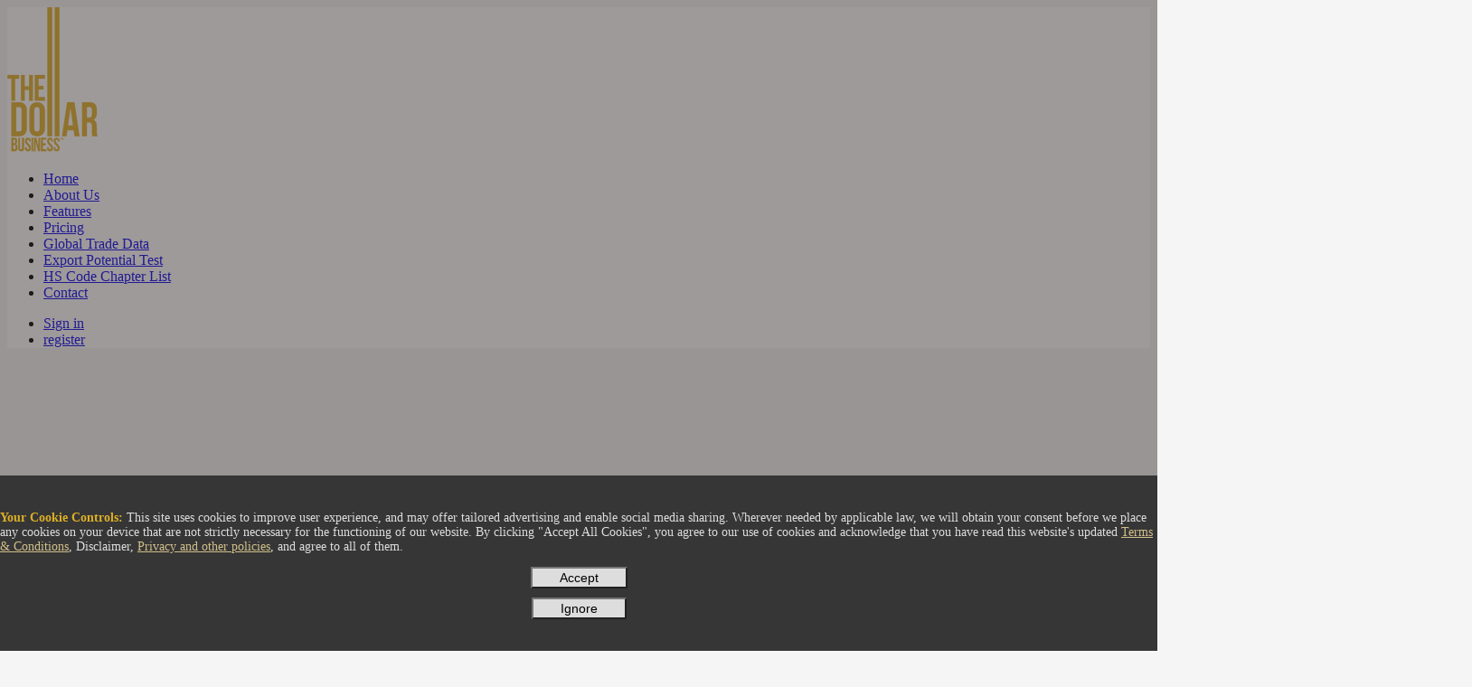

--- FILE ---
content_type: text/html; charset=UTF-8
request_url: https://in.thedollarbusiness.com/news/sp-global-downgrades-qatars-rating-to-aa/50488
body_size: 15172
content:
<!DOCTYPE html>
<html lang="en">
<head>
    <!-- Google Tag Manager -->
<script>(function(w,d,s,l,i){w[l]=w[l]||[];w[l].push({'gtm.start':
new Date().getTime(),event:'gtm.js'});var f=d.getElementsByTagName(s)[0],
j=d.createElement(s),dl=l!='dataLayer'?'&l='+l:'';j.async=true;j.src=
'https://www.googletagmanager.com/gtm.js?id='+i+dl;f.parentNode.insertBefore(j,f);
})(window,document,'script','dataLayer','GTM-5ZT9KN6P');</script>
<!-- End Google Tag Manager -->
<meta name="google-site-verification" content="8noiDPF5RTJbKbz4nLQYbEvSw-N39kKYFPOs4py3JBQ" />
<meta name="msvalidate.01" content="D669227016D6903C1D035406292F7F36" />

<!-- Google tag (gtag.js) --> <script async src="https://www.googletagmanager.com/gtag/js?id=G-HKVQSRKFHD"></script> <script> window.dataLayer = window.dataLayer || []; function gtag(){dataLayer.push(arguments);} gtag('js', new Date()); gtag('config', 'G-HKVQSRKFHD'); </script>
    <meta charset="utf-8">
    <meta http-equiv="X-UA-Compatible" content="IE=edge">
    <meta name="viewport" content="width=device-width, initial-scale=1, maximum-scale=1, user-scalable=0"/>
    <!-- Favicon -->
    <link rel="shortcut icon" href="https://in.thedollarbusiness.com/assets/frontend/images/TDB-FavIcon.jpg" alt="TDB - International Buyers Website" type="image/x-icon" />
    <title>S&P Global downgrades Qatar’s rating to AA-</title>
    <meta name="description" content="The Dollar Business Bureau
Credit rating agency S&amp;P Global Ratings on Wednesday lowered the credit rating of Qatar by one level to AA- and put the country " />
	<meta name="keywords" content="S&P Global Ratings, Gulf Arab nations, Qatar, Saudi Arabia, Bahrain, Egypt, the UAE, credit rating, Saudi Arabia, Bahrain, Egypt, UAE, diplomatic relations, clo" />
	<meta name="robots" content="index, follow" id="robots" />
	<link rel="canonical" href="https://in.thedollarbusiness.com//news/sp-global-downgrades-qatars-rating-to-aa/50488" />                <meta name="news_keywords" content="S&P Global Ratings, Gulf Arab nations, Qatar, Saudi Arabia, Bahrain, Egypt, the UAE, credit rating, Saudi Arabia, Bahrain, Egypt, UAE, diplomatic relations, closing air, land, sea links, banks of Qatar, loans from banks, infrastructure projects, nonreside" />
        <link href='https://fonts.googleapis.com/css?family=Open+Sans:400,600,700,300' rel='stylesheet' type='text/css'>
<link href='https://fonts.googleapis.com/css?family=Oswald:400,300,700' rel='stylesheet' type='text/css'>
<link rel="stylesheet" type="text/css" href="https://in.thedollarbusiness.com/assets/frontend/home1/css/font-awesome.min.css">
<link rel="stylesheet" type="text/css" href="https://in.thedollarbusiness.com/assets/frontend/news/css/style.css?v=8">
<link rel="stylesheet" type="text/css" href="https://in.thedollarbusiness.com/assets/frontend/news/css/media-queries.css">
<link rel="stylesheet" type="text/css" href="https://in.thedollarbusiness.com/assets/frontend/news/css/plugins.css?v=1">
<link rel="stylesheet" type="text/css" href="https://in.thedollarbusiness.com/assets/frontend/news/css/overlay.css">
<link rel="stylesheet" type="text/css" href="https://in.thedollarbusiness.com/assets/frontend/news/css/jquery.mCustomScrollbar.css">
<script src="https://in.thedollarbusiness.com/assets/frontend/js/jquery-1.11.3.min.js"></script>
<!-- Bootstrap -->
<link href="https://in.thedollarbusiness.com/assets/frontend/home1/css/bootstrap.min.css" rel="stylesheet">
<link rel="stylesheet" type="text/css" href="https://in.thedollarbusiness.com/assets/frontend/news/css/rightbar.css">
<script type="text/javascript" src="https://in.thedollarbusiness.com/assets/frontend/js/google_analytics.js"></script>
<script type="text/javascript">
    
var base_url = "https://in.thedollarbusiness.com/";
var chat_message = "Hi!, %0AI would like to know more about your services and how they can assist exporters and importers.";
   
    function close_overlay(){
        document.getElementById("blog-author-main").className = "panel from-right";
        document.getElementById("home-article-main").className = "overlay overlay-door mCustomScrollbar light";
    }
</script>


<style type="text/css">
.carousel-inner .active.left { left: -25%; }
.carousel-inner .next        { left:  25%; }
.carousel-inner .prev		 { left: -25%; }
.carousel-control 			 { width:  4%; }
.carousel-control.left,.carousel-control.right {margin-left:15px;background-image:none;}
.carousel-inner .active.right { left: 25%; }
.search-bar {/*	position: absolute;	right: 355px;top: 20px;*/background: #aa73b6;border: 1px solid #f1ce55;
border-radius: 5px;	-webkit-border-radius: 5px;	-moz-border-radius: 5px;-ms-border-radius: 5px;	-o-border-radius: 5px;	overflow: hidden;}
.search-bar input {float: left;}
.search-bar .search-input {padding: 0; border: none; width: 0px; height: 35px; width: 79%; opacity: 1;
padding: 5px 0px; font-style:normal; font-size: 14px; transition: all 1s ease; -webkit-transition: all 1s ease;-webkit-transition: all 1s ease;-moz-transition: all 1s ease;-ms-transition: all 1s ease;	-o-transition: all 1s ease;	padding-left:5px; background: #aa73b6;color:#FFFFFF;}
.search-bar .search-input.open {width: 200px;opacity: 1;padding: 5px 10px;transition: all 1s ease;
-webkit-transition: all 1s ease;-moz-transition: all 1s ease;-ms-transition: all 1s ease;-o-transition: all 1s ease;}
.search-bar input.search-btn {height: 35px;width: 35px;	border: none;background: url('../../../../assets/frontend/news/images/search-icon.png') no-repeat center center;
float:right;}
input::-webkit-input-placeholder { /* WebKit browsers */    color:    #fff;}
input:-moz-placeholder { /* Mozilla Firefox 4 to 18 */    color:    #fff;}
input::-moz-placeholder { /* Mozilla Firefox 19+ */    color:    #fff;}
input:-ms-input-placeholder { /* Internet Explorer 10+ */    color:    #fff;}

.errorClass{border: #FF0004 solid 1px !important;}
.onclick-menu-background{display: none !important;}
@media(max-width:767px){
.category-model .modal-content{height:auto !important;}
}
</style>
 <!--HTML5 shim and Respond.js for IE8 support of HTML5 elements and media queries -->
<!-- WARNING: Respond.js doesn't work if you view the page via file:// -->
<!--[if lt IE 9]>
      <script src="https://oss.maxcdn.com/html5shiv/3.7.2/html5shiv.min.js"></script>
      <script src="https://oss.maxcdn.com/respond/1.4.2/respond.min.js"></script>
    <![endif]-->
		    <meta property="fb:app_id" content="611251925699183"/>
<meta property="og:title" content="S&P Global downgrades Qatar’s rating to AA" />
<meta property="og:url" content="https://in.thedollarbusiness.com/news/sp-global-downgrades-qatars-rating-to-aa/50488" />    
<meta property="og:image" content="https://in.thedollarbusiness.com/assets/articles/2017/06/50488_Budget_is_only_372.jpg" />
<meta property="og:image:width" content="569" />
<meta property="og:image:height" content="427" />
<meta property="og:description" content="The Dollar Business Bureau
Credit rating agency S&amp;P Global Ratings on Wednesday lowered the credit rating of Qatar by one level to AA- and put the country " />
<meta property="og:keywords" content="S&P Global Ratings, Gulf Arab nations, Qatar, Saudi Arabia, Bahrain, Egypt, the UAE, credit rating, Saudi Arabia, Bahrain, Egypt, UAE, diplomatic relations, clo" />
	
<script src="https://in.thedollarbusiness.com/assets/frontend/js/chat_script.js?v=1"></script>
        </head>
<body>
<!-- Google Tag Manager (noscript) -->
<noscript><iframe src="https://www.googletagmanager.com/ns.html?id=GTM-5ZT9KN6P"
height="0" width="0" style="display:none;visibility:hidden"></iframe></noscript>
<!-- End Google Tag Manager (noscript) -->

<style>
.global-footer {    text-align: center !important;}
.input-group-btn{display:table-cell !important;}
.fixed-header{padding:0px}
#openDemo{display: none;}

.common-content2 {
		padding-top:180px;
		padding-bottom:20px;
}
body{
background:#f5f5f5 !important;
background-color:#f5f5f5 !important;	
}
.header {
	background:#fff !important;

}
.news_section {
    padding: 15px !important;
    margin: 0px !important;
}

</style>

<link href="https://in.thedollarbusiness.com/assets/home/css/inner-header-footer-styles.css?v=8" rel="stylesheet">
<link href="https://in.thedollarbusiness.com/assets/home/css/style.css?v=9" rel="stylesheet">
<link href="https://in.thedollarbusiness.com/assets/home/css/newstyles.css" rel="stylesheet">

<style>.fixed-header {z-index: 999;}</style>
<div class="fixed-header header-shadow wow animated" data-spy="affix" data-offset-top="220">
    <div class="header">
        <div class="wrapper">
            <div class="row">
                <div class="col-lg-2 col-md-2 col-sm-2 col-xs-4 arabic-pull-right">
                    <a href="https://in.thedollarbusiness.com/" class="home-logo"><img src="https://in.thedollarbusiness.com/assets/home/img/logo-new7.png" class="img-responsive pull-left arabic-pull-right fix-header-logo" width="100" height="161" alt="The Dollar Business"/></a>
                </div>
                <div class="col-lg-7 col-md-7 col-sm-6 col-xs-6 arabic-pull-right text-center hidden-xs hidden-sm pad-lr-0">
                            <ul class="home-nav">
							    <li ><a href="https://in.thedollarbusiness.com/">Home</a></li>
								<li  ><a href="https://in.thedollarbusiness.com/about-us">About Us</a></li>
                                 <li  ><a href="https://in.thedollarbusiness.com/features">Features</a></li>
                                <li  ><a href="https://in.thedollarbusiness.com/plans-pricing" id="pricing">Pricing</a></li>
								<li  ><a href="https://in.thedollarbusiness.com/trade-data">Global Trade Data</a></li>
								<li  ><a href="https://in.thedollarbusiness.com/export-potential-test">Export Potential Test</a></li>
								<li    ><a href="https://in.thedollarbusiness.com/hs-codes">HS Code Chapter List</a></li>
								<li    ><a href="https://in.thedollarbusiness.com/contact">Contact</a></li>
                            </ul>
                        </div>
                <div class="col-lg-3 col-md-5 col-sm-8 col-xs-8 pull-right new-menu arabic-pull-right">
				<div style="float:right;">    
					<div class="lang-select" style="display:none;">
		<select class="form-control" id="langname" onchange="switching();">
							<option selected value="english">English</option>
							<option  value="uae">Arabic</option>
					</select>
	</div> 
	<script>
		function switching(){
			var siteLang = $("#langname").val();
			window.location = 'https://in.thedollarbusiness.com/home/switchlangtoanother?langname='+siteLang;
		}
	</script>
				</div>
                    <div class="sginin col-lg-12 col-md-8 col-sm-6 padd0">
                            <ul>
							  <li><a href="https://www.ex-im.cloud"> Sign in </a></li>
							  
							  <li><a href="https://in.thedollarbusiness.com/register"> register  <span class="ae-sprite b-r-arrow"></span></a></li>
							</ul>
                    </div>
					<!-- mobile menu -->
					 <div class="dropdown mobile-dropdown" style="display:none;">
					  <span class="dropdown-toggle" type="button" data-toggle="dropdown"><span class="menu-dropdown-img" style="margin-top:10px;"></span></span>
					  <div class="dropdown-menu">
					  <ul class="">
						<li><a href="https://in.thedollarbusiness.com/">Home</a></li>
								<li><a href="https://in.thedollarbusiness.com/about-us">About Us</a></li>
                                 <li><a href="https://in.thedollarbusiness.com/features">Features</a></li>
                                <li><a href="https://in.thedollarbusiness.com/plans-pricing" id="pricing">Pricing</a></li>
								<li><a href="https://in.thedollarbusiness.com/trade-data">Global Trade Data</a></li>
								<li><a href="https://in.thedollarbusiness.com/export-potential-test">Export Potential Test</a></li>
								<li><a href="https://in.thedollarbusiness.com/hs-codes">HS Code Chapter List</a></li>
								<li><a href="https://in.thedollarbusiness.com/contact">Contact</a></li>
					  </ul>
					  </div>
					</div> 
					<!--end mobile menu -->
                </div>
            </div>
        </div>
    </div>
</div>







	<!--<div class="wrapper stories-wrapper">-->
	<div class="common-content2">
	<div class="wrapper">
			<link rel="stylesheet" type="text/css" href="https://in.thedollarbusiness.com/assets/frontend/news/css/animate.css">
<link rel="stylesheet" type="text/css" href="https://in.thedollarbusiness.com/assets/frontend/home1/css/inner-header-footer-styles.css?v=1">
<script type="text/javascript" src="https://in.thedollarbusiness.com/assets/frontend/js/validation.js"></script>
<script type="text/javascript" src="https://in.thedollarbusiness.com/assets/frontend/js/bootstrapFramework.min.js"></script>

<style>
.details-page-c section.content .box .box-body em, .details-page-c section.content .box .box-body span{
display:inline-block;	
}
.box-body img{
display:inline !important
}
.details-page-c section.content .box .box-body em, .details-page-c section.content .box .box-body span {padding:0px 0}

#register{padding-left:16%;}
@media screen and (max-width:992px){
#register{padding-left:0px;}
}
.fixed-header {
		background:#fff;
}
@media screen and (min-width: 600px) and (max-width: 992px) {
.sginin ul {
    float: right ;
}
}
</style>
<link href="https://in.thedollarbusiness.com/assets/frontend/css/news_style.css" rel="stylesheet">
<script>

	sessionStorage.removeItem('pop_close')
    $(document).ready(function () {
        $('.comment_form').formValidation({
                framework: 'bootstrap',
                err: {
                    container: '#comment_errors'
                },
                icon: {
                        valid: 'glyphicon glyphicon-ok'
                        , invalid: 'glyphicon glyphicon-remove'
                        , validating: 'glyphicon glyphicon-refresh'
                }
                , fields: {
                        comment: {
                                validators: {
                                        notEmpty: {
                                                message: 'Comment is required'
                                        }
                                        ,stringLength: {                        
								min: 3,                         
							}

                                }
                        }
                        , email: {
                                    validators: {
                                            notEmpty: {
                                                    message: 'Email is required'
                                            }
                                            , regexp: {
                                                    regexp: /^([a-zA-Z0-9_.+-])+\@(([a-zA-Z0-9-])+\.)+([a-zA-Z0-9]{2,4})+$/
                                                    , message: 'Email is invalid'
                                            }
                                    }
                                }
                    }
        }).on('success.field.fv', function(e, data) {
            //data.fv.disableSubmitButtons(false);
        });
});
</script>
<style>
.breadcrumb{ 
padding: 5px 10px !important;
    border: 1px solid #eeeeee!important;
    background: #f6f6f6!important;
    margin: 10px;
    margin-top: 10px!important;
   
    margin-bottom: 0px!important;
    border-radius: 5px;
}
</style>
<div id="arts">

<div class="col-md-12">
<ul class="breadcrumb"><li><a href="https://in.thedollarbusiness.com/">Home</a> <span class="divider"></span></li> <li><a href="https://in.thedollarbusiness.com/news">News</a> <span class="divider"></span></li><li class="active">S&P Global Downgrades Qatar’s Rating To AA-</li></ul> </div>

<div class="col-md-12 news_section">
	<div class="news_menu_list_section">
		         <ul >
					<li class="active"><a style="cursor:pointer" class="news_menu_list" data-link="govt_circulars_list" >Govt. Circulars & Notifications </a> </h4></a></li>
					<!--<li><a style="cursor:pointer" class="news_menu_list"   href="https://in.thedollarbusiness.com/foreign_trade" >Foreign Trade Policy</a></li>
					<li><a style="cursor:pointer" class="news_menu_list" data-link="blogs_list">Blogs</a></li>
					<li><a style="cursor:pointer"  class="news_menu_list"  href="https://in.thedollarbusiness.com/events" >Events</a></li>-->
					</ul>
	</div>
	<div class="col-md-12 news_menu_tabs" >	
		<div class="news_menu_tab" id="govt_circulars_list">
		  <ul>
					<li ><a style="cursor:pointer"  href="https://in.thedollarbusiness.com/news/notification/cbec" >CBEC</a></li>
					<li><a style="cursor:pointer"  href="https://in.thedollarbusiness.com/news/notification/dgft" >DGFT</a></li>
					<li><a style="cursor:pointer"  href="https://in.thedollarbusiness.com/news/notification/rbi" >RBI</a></li>
					<li><a style="cursor:pointer"  href="https://in.thedollarbusiness.com/news/notification/ministry-of-commerce" >MoC</a></li>
					<li><a style="cursor:pointer" href="https://in.thedollarbusiness.com/news/notification/ministry-of-finance" >MoF</a></li>
					</ul>
	</div>
	  <div  class="news_menu_tab" id="blogs_list" style="display:none">	
		<ul >
		<li > <a style="cursor:pointer" onclick="blog_articles(1)" >Steven Philip Warner</a></li>
		<li > <a  style="cursor:pointer" onclick="blog_articles(2)">Manish K Pandey</a></li>
		<li > <a  style="cursor:pointer"onclick="blog_articles(3)" >sdf</a></li>
		</ul>
		</div>
  </div>
</div>
<div class="details-page-c common-colume  col-sm-12 col-md-12 col-lg-12">

        <!-- Main content -->
		
        
        <section class="content" id="body_height">
          <div class="row">
            <div class="col-xs-12">
              <div class="box">
                <div class="box-body">
                    <div class="box-body-img">
                       
                                <img src="https://in.thedollarbusiness.com/assets/articles/2017/06/50488_Budget_is_only_372.jpg" alt="S&P Global downgrades Qatar’s rating to AA-" />                    </div>
                    
                    <div class="box-inner-content">
                    	<section class="content-header">
                        <h1 style="color: #000000">
                          S&P Global downgrades Qatar’s rating to AA-                      </h1>
                    </section>
					
                    
                   <div class="intro-section">Saudi Arabia and its allies alleged that Qatar is providing support to extremist groups.</div> 
				                   <p><strong>The Dollar Business Bureau</strong></p>
<p><br />Credit rating agency S&amp;P Global Ratings on Wednesday lowered the credit rating of Qatar by one level to AA- and put the country on a watch on concerns of further downgrading after four Gulf Arab nations severed ties with Doha. &nbsp;</p>
<p>&ldquo;We believe this will exacerbate Qatar's external vulnerabilities and could put pressure on economic growth and fiscal metrics,&rdquo; S&amp;P Global said.&nbsp;<br /> <br />Saudi Arabia, Bahrain, Egypt and the UAE on Monday announced that they were severing diplomatic relations and closing air, land and sea links with Doha. &nbsp;</p>
<p>Saudi Arabia and its allies alleged that Qatar is providing support to extremist groups and serving the interests of Riyadh&rsquo;s regional rival Iran, claims which Doha has strongly declined. &nbsp;</p>
<p>&ldquo;At this stage, we note that there are numerous uncertainties regarding Qatar's response, the extent to which these measures will be imposed, and their longevity,&rdquo; said the credit rating agency.&nbsp;<br /> <br />The agency noted a substantial rise in the nonresident deposits in the banks of Qatar, and a surge in their providing loans to the government for funding infrastructure projects. &nbsp;</p>
<p>&ldquo;In our view the latest events potentially destabilise the nonresident deposits and aggravate an outflow,&rdquo; it added.&nbsp;<br /> <br />S&amp;P Global Ratings further said that Doha should have to tap its central bank reserves and sovereign wealth funds to balance a major funds outflow, and considers international financing of the country to be at elevated risk. &nbsp;</p>
<p>It also stated that the Arab nations which have cut off relations with Qatar provide 15% of the country&rsquo;s imports, possibly causing considerable shortages of major commodities, such as those which are used in construction projects and the food items.&nbsp;</p>
<p>The rating agency cautioned that it could further downgrade the country&rsquo;s rating if further severe restrictions are announced from Saudi Arabia and the other group of nations, or from other trade partners.&nbsp;</p>
<p>In the wake of uncertainties regarding Doha&rsquo;s response and the steps that may be taken, S&amp;P Global will further assess the impact of diplomatic row in its next review scheduled on August 25.&nbsp;</p>
<p>On the credit rating scale, AA- rating comes in the mid of investment grade and it means that a borrower has a very solid capacity of repaying its debts.&nbsp;</p>					
					<div class="tags-lists row">
                                    
                    <div class="left-tags-section col-sm-8 col-xs-12">
                        <b>Related Topics:</b>
                        <ul class="col-sm-9">
                            <li><a href="https://in.thedollarbusiness.com/news/tag/s-p-global-ratings">S&P Global Ratings</a></li><li><a href="https://in.thedollarbusiness.com/news/tag/qatar">Qatar</a></li><li><a href="https://in.thedollarbusiness.com/news/tag/saudi-arabia">Saudi Arabia</a></li><li><a href="https://in.thedollarbusiness.com/news/tag/egypt">Egypt</a></li><li><a href="https://in.thedollarbusiness.com/news/tag/uae">UAE</a></li><li><a href="https://in.thedollarbusiness.com/news/tag/credit-rating-scheme">Credit Rating Scheme</a></li><li><a href="https://in.thedollarbusiness.com/news/tag/doha">Doha</a></li><li><a href="https://in.thedollarbusiness.com/news/tag/loans-from-banks">Loans from banks</a></li>                        </ul>
                    </div>
                                    <div class="right-auhtor-date col-sm-3 col-xs-12">
                        The Dollar Business Bureau - Jun 08, 2017 12:00 IST                    </div>
                    <div id="socialShare" class="btn-group share-group col-sm-1 col-xs-12">
                        
<p id="social_icons1 social_icons_news" class="animated bounceInRight" style="display:none">
<a target="_blank" href="http://twitter.com/share?url=http%3A%2F%2Fin.thedollarbusiness.com%2Fnews%2Fsp-global-downgrades-qatars-rating-to-aa%2F50488&text=S%26P+Global+downgrades+Qatar%E2%80%99s+rating+to+AA-" rel="nofollow,noindex"><i class="fa fa-twitter fa-2x"></i></a>
<a target="_blank" href="http://facebook.com/sharer.php?u=http%3A%2F%2Fin.thedollarbusiness.com%2Fnews%2Fsp-global-downgrades-qatars-rating-to-aa%2F50488&t=S%26P+Global+downgrades+Qatar%E2%80%99s+rating+to+AA-" rel="nofollow,noindex"><i class="fa fa-facebook fa-2x"></i></a>
<a target="_blank" href="https://plus.google.com/share?url=http://in.thedollarbusiness.com/news/sp-global-downgrades-qatars-rating-to-aa/50488" rel="nofollow,noindex"><i class="fa fa-google-plus fa-2x"></i></a>
<a target="_blank" href="http://www.linkedin.com/shareArticle?mini=true&url=http://in.thedollarbusiness.com/news/sp-global-downgrades-qatars-rating-to-aa/50488&title=S&P Global downgrades Qatar’s rating to AA-&source=" rel="nofollow,noindex"><i class="fa fa-linkedin fa-2x"></i></a>
<!--<a title="Whatsapp" target="_blank" href="whatsapp://send?text=http://in.thedollarbusiness.com/news/sp-global-downgrades-qatars-rating-to-aa/50488"  class="wa_btn washare" style="display:none"><i class="fa fa-whatsapp fa-2x"></i></a>-->
</p>
                       
                    </div>
                    <!--                    <div class="article-popupscroll" id="next_prev_btm_article">
                    	<span class="close" id="pop_close"><i class="fa fa-times-circle" aria-hidden="true"></i></span>
                    <div>
                    	<img src="https://in.thedollarbusiness.com/assets/articles/2017/06/330x200/50489_India_most_likely_372.jpg" alt="India most likely to be the favoured destination for FDI inflows, UNCTAD Report" />                        <p class="text-right"><strong>Next Article</strong></p>
                       <a target="_blank" href="https://in.thedollarbusiness.com/news/india-most-likely-to-be-the-favoured-destination-for-fdi-inflows-unctad-report/50489"> India most likely to be the favoured destination for FDI inflows, UNCTAD Report</i></a>
                       <div style="clear:both;"></div>
                    </div>
                    
                        
                    </div> 
                   -->
                                        </div>
                   <div id="show_mcpopup">&nbsp;</div>
                  
                </div><!-- /.box-body -->
               
                </div><!-- /.box -->
                    
                    </div>
                <div class="related-articles">
                                      <div class="related-bg" id="show_next_prev_pop">RELATED ARTICLES</div>
                    <div class="search-result-box related-list">
                        <div class="search-content row">
                                                <div class="search-blocks col-md-3 col-lg-3 col-sm-4 col-xs-12">
                            <div class="search-image">
                            <a href="https://in.thedollarbusiness.com/news/india-oman-sign-8-agreements-during-pm-modi-visit/51631"><img src="https://in.thedollarbusiness.com/assets/articles/2018/02/330x200/51631_Modi_reached_Muscat_-Vertical.jpg" alt="" /></a>                            </div>
                            <div class="search-image-heading">
                                <a href="https://in.thedollarbusiness.com/news/india-oman-sign-8-agreements-during-pm-modi-visit/51631">India, Oman sign 8 agreements during PM Modi visit</a></div>
                             <div class="search-description">Sultan Qaboos appreciated the Indian nationals’ contribution in the development of Oman.</div>
                            <a href="https://in.thedollarbusiness.com/news/india-oman-sign-8-agreements-during-pm-modi-visit/51631" class="readmore">Read more</a>
                        </div>
                                                <div class="search-blocks col-md-3 col-lg-3 col-sm-4 col-xs-12">
                            <div class="search-image">
                            <a href="https://in.thedollarbusiness.com/news/the-pm-of-dubai-unveils-blueprint-for-a-15-bn-food-park/51089"><img src="https://in.thedollarbusiness.com/assets/articles/2017/08/330x200/51089_The_PM_of_Dubai_372.jpg" alt="" /></a>                            </div>
                            <div class="search-image-heading">
                                <a href="https://in.thedollarbusiness.com/news/the-pm-of-dubai-unveils-blueprint-for-a-15-bn-food-park/51089">The PM of Dubai unveils blueprint for a $1.5 bn Food Park</a></div>
                             <div class="search-description">The DFP could take 10 years at an estimated cost of $8.2 bn to be built.</div>
                            <a href="https://in.thedollarbusiness.com/news/the-pm-of-dubai-unveils-blueprint-for-a-15-bn-food-park/51089" class="readmore">Read more</a>
                        </div>
                                                <div class="search-blocks col-md-3 col-lg-3 col-sm-4 col-xs-12">
                            <div class="search-image">
                            <a href="https://in.thedollarbusiness.com/news/indias-ambassador-and-egypts-el-moselhy-discuss-expansion-of-bilateral-trade/50920"><img src="https://in.thedollarbusiness.com/assets/articles/2017/08/330x200/50920_India’s_Ambassador_372.jpg" alt="" /></a>                            </div>
                            <div class="search-image-heading">
                                <a href="https://in.thedollarbusiness.com/news/indias-ambassador-and-egypts-el-moselhy-discuss-expansion-of-bilateral-trade/50920">India’s Ambassador and Egypt’s El Moselhy discuss expansion of bilateral trade</a></div>
                             <div class="search-description">Egypt contracted to import 20,000 tonnes of Indian rice this year.</div>
                            <a href="https://in.thedollarbusiness.com/news/indias-ambassador-and-egypts-el-moselhy-discuss-expansion-of-bilateral-trade/50920" class="readmore">Read more</a>
                        </div>
                                                <div class="search-blocks col-md-3 col-lg-3 col-sm-4 col-xs-12">
                            <div class="search-image">
                            <a href="https://in.thedollarbusiness.com/news/oman-to-become-a-regional-hub-for-import-and-export-report/50887"><img src="https://in.thedollarbusiness.com/assets/articles/2017/07/330x200/50887_Oman_to_become_372.jpg" alt="" /></a>                            </div>
                            <div class="search-image-heading">
                                <a href="https://in.thedollarbusiness.com/news/oman-to-become-a-regional-hub-for-import-and-export-report/50887">Oman to become a regional hub for import and export: Report</a></div>
                             <div class="search-description">According to international trade statistics, Oman’s imports stood at 8.954 billion rials..</div>
                            <a href="https://in.thedollarbusiness.com/news/oman-to-become-a-regional-hub-for-import-and-export-report/50887" class="readmore">Read more</a>
                        </div>
                                                </div>
                    </div>
                                    </div>
                
                
                
            </div><!-- /.col -->
          </div><!-- /.row -->
        </section><!-- /.content -->
		<div class="clear-fix"></div>
  
    
</div>
                     <a  style="display: none;float: right; width: 50%;" href="https://in.thedollarbusiness.com/news/india-most-likely-to-be-the-favoured-destination-for-fdi-inflows-unctad-report/50489/next_id" id="next" rel="nofollow,noindex">next</a>
    </div>
<script type="text/javascript">

    function getPage(id) {		
	jQuery.ajax({
		data:'pid='+id,
		type: "POST",
		success:function(data){$('#arts').html(data);}
	});
}




$( document ).ready(function() {  
    
    var member_status = '';
    
    //alert(member_status);
  /*  if(member_status != '1'){
    var frequncy = 0;    
    $(window).scroll(function() {
       var hT = $('#show_mcpopup').offset().top,
           hH = $('#show_mcpopup').outerHeight(),
           wH = $(window).height(),
           wS = $(this).scrollTop();
       if(frequncy == 0){    
            if (wS > (hT+hH-wH)){
                frequncy =1;
                $('#myModalSignup').modal('show');
            }
       }
    });
    }*/
});
</script>


	<script>
	/*
	$(document).on('scroll', function() {
		//alert(window.pageYOffset);
		//if(window.pageYOffset>400) { alert('User has scrolled at least 400 px!'); }
			
		//if ($(window).scrollTop() >= $(document).height() - $(window).height() - 10) { 
		if(window.pageYOffset>400) {
		if(!sessionStorage.getItem("pop_close")) { 
			//$("#next_prev_btm_article").hide();
			$("#next_prev_btm_article").addClass('show');
			
			
		} 		
		} else {
			//$("#next_prev_btm_article").hide();
			$("#next_prev_btm_article").removeClass('show');
			
			
		} 
});

$("#pop_close").on('click',function(){ //alert("test");
	sessionStorage.setItem('pop_close', 'yes');
	//$("#next_prev_btm_article").hide();
	 $("#next_prev_btm_article").removeClass('show');
	});
	
	*/
</script>
 <script>
	/*$(document).ready(function(){
		$(".onclick-menu").click(function(){
			$(".onclick-menu-content").toggle();
		});
	});*/
        /* $(document).on("click",".onclick-menu",function() {
             $(".onclick-menu-content").toggle();
         });*/
</script>

   <script>
/*$(document).mouseup(function (e) {
	var container = $(".onclick-menu-content");
	if (!container.is(e.target) // if the target of the click isn't the container...
	&& container.has(e.target).length === 0) // ... nor a descendant of the container
	{
	//container.hide();
	$(".onclick-menu-content").css("display","none");
	}
	});

	$(document).on('keydown', function (e) {
	if (e.keyCode === 27) { // ESC
	$(".onclick-menu-content").css("display","none");
	}
	});*/
</script>

<script src="https://in.thedollarbusiness.com/assets/frontend/js/jquery.clever-infinite-scroll.js"></script>
	<script>
		// When you use default selectors
		// $('#contentsWrapper').cleverInfiteScroll();

		// When you use custom selectors
		$('#arts').cleverInfiniteScroll({
			contentsWrapperSelector: '#arts',
			contentSelector: '.details-page-c',
			nextSelector: '#next',
			loadImage: 'https://in.thedollarbusiness.com/assets/frontend/images/ajax-loader-news.gif',
		});
                //scrool to top the page
                $(document).ready(function() {
                $(document).on("click",".up-arrow",function() {
                       $("html, body").animate({ scrollTop: 0 }, "slow");
                         return false;
                });

});
	</script>
<script>
$(document).ready(function(){
    var arr = $(".box-inner-content > p");
    if(arr.length > 0){
        //Random Ads 
        var pnum = 0;
        var ad_rand_num ='2';
        //var pcount = Math.floor(arr.length /2);
        var pcount = arr.length;
        //console.log('Count---'+pcount);
        if(pcount > 3){
            pnum = 3;
        }else if(pcount > 2){
            pnum = 2;
        }else{
            pnum = 1;
        }
        //console.log('pnum---'+pnum);
        //$(arr[pnum]).before( '<a href="https://in.thedollarbusiness.com/exim-maps" target="_blank"><img class="img-responsive" src="https://in.thedollarbusiness.com/assets/e-daily/ads/edaily_ad_'+ad_rand_num+'.jpg"></a>' );
    }
});//ready
</script>
<script type="text/javascript" src="https://in.thedollarbusiness.com/assets/frontend/js/whatsAppShare.js"></script>
		<div style="clear:both;"></div>
    </div>
     </div>   
    <script type="text/javascript" src="https://in.thedollarbusiness.com/assets/home/js/moment.min.js"></script>
<script type="text/javascript" src="https://in.thedollarbusiness.com/assets/home/js/bootstrap-datetimepicker.js"></script>
<link  type="text/css" href="https://in.thedollarbusiness.com/assets/home/css/bootstrap-datetimepicker.css" rel="stylesheet"/>
<script type="text/javascript" src="https://in.thedollarbusiness.com/assets/home/js/validation.js"></script>
<script type="text/javascript" src="https://in.thedollarbusiness.com/assets/home/js/bootstrapFramework.min.js"></script>

<style>.grecaptcha-badge{display:none !important;}</style>
<div class="clearfix"></div>

<section class="footer-wrap">
	<div class="footer-banner">
		<div class="wrapper">
			<div class="row">		
				<div class="col-xs-12 col-lg-4 col-md-12 col-sm-12  footer-left">
					
					<!--<div class="logo2">
					<img src="https://in.thedollarbusiness.com/assets/home/img/logo-1.png" class="img-responsive  arabic-pull-right fix-header-logo" width="100" height="161" alt="The Dollar Business">
					</div> -->
					<div id="falert" style="display:none;" class="flash alert alert-dismissable alert-success"></div>
					<div class="femailsection">
					
						<h4>We like you just the way you are.</h4>
						<p>Get the latest resources, news and more...</p>
						<div class="footer-mail" id="page-location">	
							<div class="form-group">
								<form action="https://in.thedollarbusiness.com/home/emailFooter" name="fform" id="fform" class="" method="post" accept-charset="utf-8">
								<input type="email" name="femail" value="" id="femail" class="form-control" minlength="10" maxlength="60" pattern="[-a-zA-Z0-9~!$%^&amp;*_=+}{'?]+(\.[-a-zA-Z0-9~!$%^&amp;*_=+}{'?]+)*@([a-zA-Z0-9_][-a-zA-Z0-9_]*(\.[-a-zA-Z0-9_]+)*\.([cC][oO][mM]))(:[0-9]{1,5})?" required="" placeholder="Email address"  />
								<button type="submit" aria-label="Submit" class="submit-button-footer ae-sprite search-icon shadow-none" id="submit-button-footer" ></button> 
								
<input type="hidden" name="footer_email_test" value="submit" />
								</form>							</div>
						</div>
						<p class="by-click">By clicking "sign up" you agree to receive emails from The Dollar Business and accept our web terms of use and privacy and cookie policy.</p>
					</div>
				</div>
				<div class="col-xs-12 col-lg-8 col-md-12 col-sm-12">
					<div class="footer-right">
					<div class="f-menu">
						<div class="f-r-head">Visitor's Corner</div>
						<ul>
							 <li><a href="https://in.thedollarbusiness.com/faqs">FAQs</a></li>							<li><a href="https://in.thedollarbusiness.com/blogs">Blogs</a></li>
							<li><a href="https://in.thedollarbusiness.com/disclaimer"><!--Disclaimer-->Disclaimer</a></li>
							<li><a href="https://in.thedollarbusiness.com/terms-conditions"><!--Terms & Conditions-->Terms &amp; Conditions</a></li>
							<li><a href="https://in.thedollarbusiness.com/privacy-policy"><!--Privacy Policy-->Privacy Policy</a></li>
						</ul>
					</div>
					<div class="f-menu">
						<div class="f-r-head1">TDB At A Glance</div>
						<ul>
							<li><a href="https://in.thedollarbusiness.com/about-us"><!--About Us-->About Us</a></li>
							<li><a href="https://in.thedollarbusiness.com/mission-and-vision">Our Vision</a></li>
							<li><a href="https://in.thedollarbusiness.com/team">Our Team</a></li>
							<li><a href="https://in.thedollarbusiness.com/our-data">Our Data</a></li>
							<li><a href="https://in.thedollarbusiness.com/careers">Careers</a></li>
							<li><a href="https://in.thedollarbusiness.com/contact">Contact</a></li>
							<li><a href="https://in.thedollarbusiness.com/press">Press</a></li>
					
						</ul>
					</div>	
									
					<div class="f-menu">
						<div class="f-r-head2">For Knowledge Seekers</div>
						<ul>
						
							<li><a href="https://in.thedollarbusiness.com/news">News</a></li>
							<li><a href="https://in.thedollarbusiness.com/magazine">Magazine</a></li>
							<li><a href="https://in.thedollarbusiness.com/recover">Debt Recovery</a></li>
							<li><a href="https://in.thedollarbusiness.com/visit">Visit</a></li>
							<li><a href="https://in.thedollarbusiness.com/insta-money">InstaMoney</a></li>
							<li><a href="https://in.thedollarbusiness.com/ask-a-question">Ask a Question</a></li>
							<li><a href="https://in.thedollarbusiness.com/events/workshop">Past Events</a></li>
						</ul>
					</div>
									<div class="f-menu f-info">
						<div class="f-r-head3">Email </div>
						<div class="f-r-zoom">
						<p><a href="/cdn-cgi/l/email-protection#ee87808881ae9a868b8a8182828f9c8c9b9d87808b9d9dc08d8183"><span class="__cf_email__" data-cfemail="84edeae2ebc4f0ece1e0ebe8e8e5f6e6f1f7edeae1f7f7aae7ebe9">[email&#160;protected]</span></a></p>
						</div>
						<div class="f-s-icon">
							<!-- <span><a href="https://www.facebook.com/tdbIndia" target="blank"><i class="fa fa-facebook circle" aria-hidden="true"></i></a></span>
							<span><a href="https://twitter.com/TheDollarBiz" target="blank"><i class="fa fa-twitter circle" aria-hidden="true"></i></a></span>
							<span><a href="https://www.instagram.com/thedollarbusiness/" target="blank"><i class="fa fa-instagram circle" aria-hidden="true"></i></a></span>
						-->
							<ul class="social-network social-circle">
									<li><a href="https://www.facebook.com/tdbIndia" target="blank" class="icoFacebook" title="Facebook"><i class="fa fa-facebook"></i></a></li>
									<li><a href="https://www.instagram.com/thedollarbusiness/" target="blank" class="instagram" title="Instagram"><i class="fa fa-instagram" aria-hidden="true"></i></a></li>
									<li><a href="https://www.linkedin.com/company/thedollarbusiness/mycompany/" target="blank" class="icoLinkedin" title="linkedin"><i class="fa fa-linkedin"></i></a></li>
									<li><a href="https://twitter.com/TheDollarBiz" target="blank" class="icoTwitter" title="Twitter"><i class="fa" aria-hidden="true"><img src="https://in.thedollarbusiness.com/assets/home/img/twitter-logo-x.png" style="padding-top:9px;" alt="" class="img-responsive" alt="Twitter X"></i></a></li>
									<li><a href="https://www.youtube.com/channel/UC_dPCG--jd0N1jokLNkxK0Q" target="blank" class="icoLinkedin" title="Youtube"><i class="fa fa-youtube-play"></i></a></li>
							</ul>		
						</div>
					</div>
					</div>
				</div>
			</div>	
			<div class="row fotter-bottom">
				<div class="col-md-6">
					<p class="copyright">Copyright @2025 <a href="https://in.thedollarbusiness.com/">The Dollar Business</a>. All rights reserved.</p>
				</div>
				
				<div class="col-md-6">
					<ul class="f-b-links">
					</ul>
				</div>
			</div>
		</div>
	</div>
</section>
<div class="go-top" style="display:none;"><i class="fa fa-chevron-up" aria-hidden="true"></i></div>
<div class="clickto-call phnumber">
<a href="tel:+917330836600">
    <i class="fa fa-phone" aria-hidden="true"></i>
    <span>+91-7330836600</span>
</a>
</div>
<div class="need_help">
</div>



<style>
	.cookie-bg{position: fixed; background: #3f3535; opacity: 0.5; top: 0px; left: 0px; right: 0px; bottom: 0px; z-index:99999999}
			.cookie-alert{position:fixed; bottom:0px; right:0px; left:0px; color:#dddddd; background-color:#363636; padding:25px 0px; font-size:12px; z-index:99999999999}
		.cookie-alert .msg-wrap{font-size:14px}
		
		.cookie-alert .btn, .cookie-alert .btn:hover{color:#000000; font-size: 14px; padding: 2px 30px !important; margin: 0px auto 10px;}
		
	.cookie-alert strong{color:#dcaf26;}
	.accept-btn{text-align:center;display: flex;}
	.cookie-alert .btn{font-size: 14px;padding: 2px 30px !important;margin: 0px auto 10px;background:#ddd;}
	.cookie-alert a, .cookie-alert a:hover{color:#d1bf8a}
	@media screen and (max-width:1919px){
					.cookie-alert{padding:25px 0px;}
			}
	@media screen and (max-width:1366px){
					.cookie-alert{top:auto; padding:25px 0px;}
				
	}
	@media screen and (max-width:991px){
		.cookie-alert{top:auto; padding:15px 0px;}
		.cookie-alert .msg-wrap{font-size:14px; padding-right:0px;}
		
	}
</style>	
<div id="cookiebg" class="cookie-bg hide"></div>
<div id="tdbcookiesnotice" class="cookie-alert hide">
	<div class="wrapper">
		<div class="row">
			<div class="col-lg-10 col-md-10">
				<div class="msg-wrap">
					<p><strong>Your Cookie Controls:</strong>  This site uses cookies to improve user experience, and may offer tailored advertising and enable social media sharing. Wherever needed by applicable law, we will obtain your consent before we place any cookies on your device that are not strictly necessary for the functioning of our website. By clicking "Accept All Cookies", you agree to our use of cookies and acknowledge that you have read this website's updated <a href="https://in.thedollarbusiness.com/terms-conditions">Terms & Conditions</a>, Disclaimer, <a href="https://in.thedollarbusiness.com/privacy-policy">Privacy and other policies</a>, and agree to all of them.</p>
				</div>
			</div>
			<div class="col-lg-2 col-md-2">
				<div class="accept-btn">
					<button class="btn tdb-btn btn-sm" onclick="acceptCookieConsent();">Accept</button>
				</div>
				<div class="accept-btn">
					<button class="btn btn-dark" onclick="acceptCookieConsent();">Ignore</button>
				</div>
			</div>
		</div>
	</div>
</div>
<script data-cfasync="false" src="/cdn-cgi/scripts/5c5dd728/cloudflare-static/email-decode.min.js"></script><script type="text/javascript">
// Create cookie
function setCookie(cname, cvalue, exdays) {
    const d = new Date();
    d.setTime(d.getTime() + (exdays*24*60*60*1000));
    var expires = "expires="+ d.toUTCString();
    document.cookie = cname + "=" + cvalue + ";" + expires + ";path=/";
}
// Delete cookie
function deleteCookie(cname) {
    const d = new Date();
    d.setTime(d.getTime() + (24*60*60*1000));
    var expires = "expires="+ d.toUTCString();
    document.cookie = cname + "=;" + expires + ";path=/";
}
// Read cookie
function getCookie(cname) {
    var name = cname + "=";
    var decodedCookie = decodeURIComponent(document.cookie);
    var ca = decodedCookie.split(';');
    for(var i = 0; i <ca.length; i++) {
        var c = ca[i];
        while (c.charAt(0) == ' ') {
            c = c.substring(1);
        }
        if (c.indexOf(name) == 0) {
            return c.substring(name.length, c.length);
        }
    }
    return "";
}
// Set cookie consent
function acceptCookieConsent(){
    deleteCookie('user_cookie_consent');
    deleteCookie('exim_new_blink');
    deleteCookie('pop');
    deleteCookie('viewedOuibounceModal');
    setCookie('user_cookie_consent', 1, 30);
    document.getElementById("tdbcookiesnotice").style.display = "none";
    document.getElementById("cookiebg").style.display = "none";
}
var cookie_consent = getCookie("user_cookie_consent");
if(cookie_consent != ""){
    document.getElementById("tdbcookiesnotice").style.display = "none";
    document.getElementById("cookiebg").style.display = "none";
}else{
	deleteCookie('viewedOuibounceModal');
	document.getElementById("tdbcookiesnotice").classList.remove("hide");
	document.getElementById("cookiebg").classList.remove("hide");
}
</script>
	<!--<div class="demo-bg" id="demoBg" style="display:none;"></div>
<div id="requestDemoWrap" class="r-demo-wrap">
	<div class="inner-scroll">
		<a href="javascript:void(0)" id="closeDemo" class="closebtn">&times;</a>
		<div class="row">
			<div class="col-md-12">
					<div class="demo-video">
					</div>
			</div>
		</div>
		<!-<div class="demo-form" id="hide_footer_form">
				</div>->
	</div>
</div>-->
<!--<span id="siteseal" style="position:fixed; bottom:0; right:0;z-index:4;"><script async type="text/javascript" src="https://seal.godaddy.com/getSeal?sealID=AWUY1BA4YaXZCaK48LpjTmPq3CVqlGJiKaJBRzoyXvENbylsnY6qnKJEbXLy"></script></span>-->


<script type="text/javascript">
var chat_message = "Hi!, %0AI would like to know more about your services and how they can assist exporters and importers.";   
</script>
<script src="https://in.thedollarbusiness.com/assets/frontend/js/chat_script.js?v=1"></script>

<script src="https://in.thedollarbusiness.com/assets/home/js/jquery.cookie.min.js"></script>
<script type="text/javascript">
    var base_url 	= 'https://in.thedollarbusiness.com/';
    var rd_name 	= "";
    var rd_email 	= "";  
    var className 	= 'news';
    var methodName 	= 'article';
    var v3sitekey= '6LcZx4oUAAAAABBkfgtYFOOHPgyL7lm4dxMVh5D0';
    var cap_action="news_article";
    var pleas_js_txt="Please enter";
var pleas_js_txt1="or more characters";
   var placeholdermsg1='Please add 1 or more hs code OR product';
</script>

<script type="text/javascript" src="https://in.thedollarbusiness.com/assets/home/js/common_footer.js?v=1726554001" ></script>
<script src="https://in.thedollarbusiness.com/assets/home/js/ifvisible.js"></script>
<script src="https://in.thedollarbusiness.com/assets/home/js/timeme.js"></script>
<input type="hidden" id="user_tracking_id" value="">
<script>
    $(document).ready(function(){
        var page_url      = window.location.href;  
        var referrer_page_url= document.referrer; 
        var title = document.getElementsByTagName("title")[0].innerHTML;   
        //inserting
      pageCall(page_url,title,referrer_page_url);
    });
    function pageCall(page_url,title,referrer_page_url){
        var module_name = 'news';
        $.ajax({ 
                type:'POST',
              url:"/home/user_tracking_curl",
              data: {'page_url':page_url,'page_title':title,'referer_page':referrer_page_url,'client_user_agent':navigator.userAgent,'module_name':module_name},
              success:function(data){
                  $('#user_tracking_id').val(data);
              }
            });
    }
    </script>
<script src="https://in.thedollarbusiness.com/assets/home/js/velocity.min.js"></script>
<script type="text/javascript" src="https://in.thedollarbusiness.com/assets/home/js/hs_code_form.js?v=9"></script>
<script type="text/javascript">
$('#fform').submit(function(){
	efrmsbmt()
	return false;
});
var efrmsbmt = function(){
	$.ajax({
		type: 'post',
		url: base_url+'home/emailFooter',
		data: $('#fform').serialize()
	}).done(function(data) {$("#falert").html(data).show();$(".femailsection").remove();
	});
}
</script>
<style>
.floating-label {position: absolute;pointer-events: none;left: 26px;top:-9px;font-size: 10px;background: #262626;padding: 0px 6px;border-radius: 4px;border: 1px solid #444;line-height: 1.6em;letter-spacing: 0.05px;color: #adadad;}

.we-are-working {position: fixed; z-index: 999;bottom: 20px; left: 20px; background: #dcaf27; padding: 15px;
text-align: center; width: 348px; border-radius: 15px;box-shadow:0px 0px 15px rgb(0 0 0 / 43%);}
.we-are-working h5{font-size:14px; font-weight:bold; margin-top:0px; color:#333;}
.we-are-working p{font-size:11px; color:#fff;line-height:16px;}
.we-are-working p:last-child{margin-bottom:0px;}
.we-are-working i{position:absolute; right:15px; top:11px; color: #333; cursor:pointer}
.nextDisable{ color: gray;  pointer-events: none;}
</style>
<script type="text/javascript">
$(document).ready(function(){   
	$('.demo_lang_pref').keypress(function(){
	   $(this).prop('readonly', true);
	});
	
	$('#closeWe').click(function(){
	  $('.we-are-working').hide();
	});
});

var timeout = 3000; // in miliseconds (3*1000)

//$('.alert').delay(timeout).fadeOut(300);
     
</script>

<style>.grecaptcha-badge{display:none !important;}</style>
<script>
(function() {
  const isTouch = navigator.maxTouchPoints > 0 || 'ontouchstart' in window;
  if (!isTouch) {
    document.querySelectorAll('a[href^="tel:"]').forEach(a => {
      a.addEventListener('click', function(e) { e.preventDefault(); });
      a.style.cursor = 'default';
      a.setAttribute('role', 'text');
    });
  }
})();
</script>  


<script src="https://in.thedollarbusiness.com/assets/home/js/player_inner.js"></script>
<script>
    var base_url = "https://in.thedollarbusiness.com/";
$(document).ready(function(){
str_href = window.location.href;
    if(str_href.includes("#features")){
    $('html, body').animate({
            scrollTop: $("#features-section").offset().top-120
    }, 1000);
    }

    if(str_href.includes("#plans")){
    $('html, body').animate({
            scrollTop: $("#pricing-section").offset().top-120
    }, 1000);$('.scroll_btn_conquer').trigger('click');
    }
});
</script>

<!-- jQuery (necessary for Bootstrap's JavaScript plugins) --> 
<!-- Include all compiled plugins (below), or include individual files as needed --> 
<script src="https://in.thedollarbusiness.com/assets/frontend/home1/js/bootstrap.min.js"></script>
<script src="https://in.thedollarbusiness.com/assets/frontend/js/jquery.bootstrap.newsbox.min.js" type="text/javascript"></script> 
<script src="https://in.thedollarbusiness.com/assets/frontend/js/classie.js"></script>
<script src="https://in.thedollarbusiness.com/assets/frontend/js/modalEffects.js"></script>
<script src="https://in.thedollarbusiness.com/assets/frontend/js/main.js"></script>



<script>

$('#myCarousel').carousel({
  interval: 2000
})

$('.carousel .item').each(function(){
  var next = $(this).next();
  if (!next.length) {
    next = $(this).siblings(':first');
  }
  next.children(':first-child').clone().appendTo($(this));
  
  for (var i=0;i<3;i++) {
    next=next.next();
    if (!next.length) {
    	next = $(this).siblings(':first');
  	}
    
    next.children(':first-child').clone().appendTo($(this));
  }
});

</script>
<script src="https://in.thedollarbusiness.com/assets/frontend/js/classie.js"></script>
<script src="https://in.thedollarbusiness.com/assets/frontend/js/jquery.mCustomScrollbar.js"></script>
<!-- Scroll to top -->
<!--<script src="https://ajax.googleapis.com/ajax/libs/jquery/2.1.3/jquery.min.js"></script>
<script type="text/javascript" src="http://arrow.scrolltotop.com/arrow52.js"></script>
<noscript>Not seeing a <a href="http://www.scrolltotop.com/">Scroll to Top Button</a>? Go to our FAQ page for more info.</noscript>-->
<script>
$("#socialShare").on('click',function(){
$("#social_icons").toggle();	
	});
	
$("#social_icons").hide();
</script>
<script type="text/javascript" src="https://in.thedollarbusiness.com/assets/frontend/js/validation.js"></script>
<script type="text/javascript" src="https://in.thedollarbusiness.com/assets/frontend/js/bootstrapFramework.min.js"></script>
<script src="https://in.thedollarbusiness.com/assets/frontend/js/ouibounce.min.js"></script>
<link rel="stylesheet" href="https://in.thedollarbusiness.com/assets/frontend/css/ouibounce.min.css">
	
		<style>
	#myModalSignup .modal-header { background:#dcaf27;color:#fff;}
	#myModalSignup .modal-header .close {color: #fff;opacity: 1;}
	#myModalSignup input[type="submit"] {width: 100%;padding: 5px 10px;border: none;background:#dcaf27;color: #fff; margin-bottom: 0;}
	@media(max-width:767px) {#myModalSignup input[type="submit"] { margin-top: 10px;}}
	</style>
	<div class="modal fade" id="myModalSignup" tabindex="-1" role="dialog" aria-labelledby="myModalLabel">
		<div class="modal-dialog modal-lg" role="document">        
			<div class="modal-content">
				<div class="modal-header">
					<button type="button" class="close" data-dismiss="modal" aria-label="Close"><span aria-hidden="true">&times;</span></button>
					<h4 class="modal-title text-center" id="myModalLabel"><strong>Signup Now!</strong></h4>
				</div>
				<div class="modal-body">
					<div id="chimpresult" style="display:none;text-align: center;">&nbsp;</div>
					
					<h2 class="text-center">Knowledge is the <img src="https://in.thedollarbusiness.com/assets/frontend/images/key.png" alt="Key" style="width: 60px;"> to success.</h2>
					<h2 class="text-center"><small>Don't miss out on crucial updates on foreign trade that may be critical for your business.</small></h2>
					<br/>
					<div class="form-group">
					<form action="https://in.thedollarbusiness.com/news/sp-global-downgrades-qatars-rating-to-aa/50488" class="form-horizontal" name="mailchimp_emails" id="mailchimp_emails" method="post" accept-charset="utf-8">
						<div class="col-xs-12 col-sm-9 col-md-10"><input type="email" id="chimpemail" name="chimpemail" placeholder="email address" class="form-control chimpemail" required pattern="[a-z0-9._%+-]+@[a-z0-9.-]+\.[a-z]{2,3}$"></div>
						<div class="col-xs-6 col-sm-3 col-md-2"><input type="submit" name="chimp_submit" value="SIGN ME UP!" id="chimp_submit" class="mailchimp_submit pull-right btn btn-warning"  />
</div>
					</form>						<div style="clear: both;"></div>
					</div>
						
					<div style="clear: both;"></div>
				</div>
			</div>
		</div>
</div>
              			  
<div class="modal fade prediction-modal" id="prediction_modal" role="dialog" aria-labelledby="prediction_modal">
    <div class="modal-dialog modal-lg" role="document">
        <div class="modal-content">
             <div class="modal-header"><button type="button" class="close" data-dismiss="modal" aria-label="Close"><span aria-hidden="true">&times;</span></button><h4 class="text-center" ><strong>TDB's DeepTech Predictive Analytics and Plotting</strong></h4> </div>
            <div class="modal-body" style="min-height:150px;">
				<div class="cp-content-loader" id="bee-loader">
					<div class="cp-l-bar">
						<div class="bee-loader"><span><img src="https://in.thedollarbusiness.com/assets/frontend/home1/img/bee.png" width="90"  alt="Package Upgrade"></span></div>
						<div class="progress">
							<div class="progress-bar progress-bar-warning progress-bar-striped active" role="progressbar" aria-valuenow="0" aria-valuemin="0" aria-valuemax="100" style="width:0%">
							  0%
							</div>
						 </div>
						 <h5 class="loading-text"></h5>
					 </div>
				</div>
				
				<div id="merge_sel_comp"></div>
                <div class="clearfix"></div>
            </div>
			<div class="clearfix"></div>
        </div>
    </div>
</div>
<script>
var growprice="49,999";
var abroad_grow_price="770";
var connectprice="74,999";
var abroad_connect_price="1,155";
var conquerprice="149,999";
var abroad_conquer_price="1,925";</script><script defer src="https://static.cloudflareinsights.com/beacon.min.js/vcd15cbe7772f49c399c6a5babf22c1241717689176015" integrity="sha512-ZpsOmlRQV6y907TI0dKBHq9Md29nnaEIPlkf84rnaERnq6zvWvPUqr2ft8M1aS28oN72PdrCzSjY4U6VaAw1EQ==" data-cf-beacon='{"version":"2024.11.0","token":"d53227340c484464b20df6cb1d2f933a","server_timing":{"name":{"cfCacheStatus":true,"cfEdge":true,"cfExtPri":true,"cfL4":true,"cfOrigin":true,"cfSpeedBrain":true},"location_startswith":null}}' crossorigin="anonymous"></script>
</body>
</html>